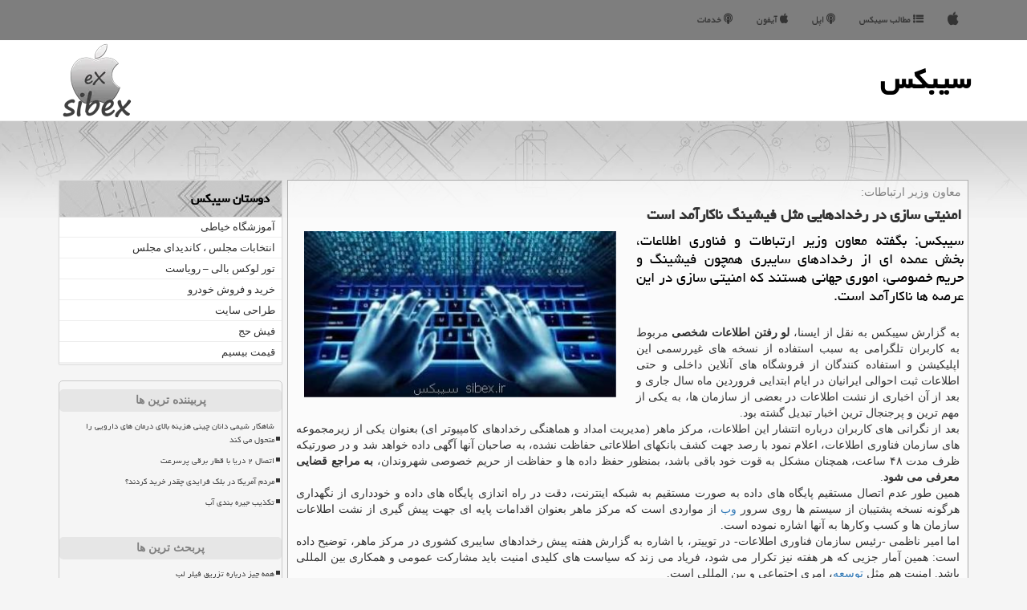

--- FILE ---
content_type: text/html; charset=utf-8
request_url: https://www.sibex.ir/news105660/%D8%A7%D9%85%D9%86%DB%8C%D8%AA%DB%8C-%D8%B3%D8%A7%D8%B2%DB%8C-%D8%AF%D8%B1-%D8%B1%D8%AE%D8%AF%D8%A7%D8%AF%D9%87%D8%A7%DB%8C%DB%8C-%D9%85%D8%AB%D9%84-%D9%81%DB%8C%D8%B4%DB%8C%D9%86%DA%AF-%D9%86%D8%A7%D9%83%D8%A7%D8%B1%D8%A2%D9%85%D8%AF-%D8%A7%D8%B3%D8%AA
body_size: 15947
content:

<!DOCTYPE html>
<html dir="rtl" lang="fa">
<head><meta http-equiv="X-UA-Compatible" content="IE=edge" /><meta charset="utf-8" /><meta name="viewport" content="width=device-width, initial-scale=1" /><title>
	امنیتی سازی در رخدادهایی مثل فیشینگ ناكارآمد است | سیبكس
</title><meta property="og:type" content="website" /><meta property="og:site_name" content="سیبکس" /><meta property="og:locale" content="fa_IR" /><link rel="preload" as="image" href="/images/News/9903/sibex_irB-105660.jpg" fetchpriority="high">
<link rel="preload" crossorigin="anonymous" href="/fonts/yekan.woff" as="font" type="font/woff" /><link href="/css/mainstylerSIBEX.css" rel="stylesheet" />
<link rel="shortcut icon" href="/favicon.ico" type="image/x-icon" /><meta name="twitter:card" content="سیبکس" /><meta name="twitter:site" content="summary_large_image" /><meta name="theme-color" content="#888888" /><meta name="robots" content="index, follow, max-snippet:-1, max-image-preview:large, max-video-preview:-1" /><meta property="og:image" content="https://www.sibex.ir/images/News/9903/sibex_irB-105660.jpg" /><meta property="og:title" content="امنیتی سازی در رخدادهایی مثل فیشینگ ناكارآمد است" /><meta property="og:description" content="سیبكس: بگفته معاون وزیر ارتباطات و فناوری اطلاعات، بخش عمده ای از رخدادهای سایبری همچون فیشینگ و حریم خصوصی، اموری جه... : #سیبکس , #سیبكس , #آنلاین, #اپل, #اپلیكیشن, #ارتباطات" /><meta property="og:type" content="website" /><link rel="canonical" href="https://www.sibex.ir/news105660/امنیتی-سازی-در-رخدادهایی-مثل-فیشینگ-ناكارآمد-است" /><meta name="twitter:title" content="امنیتی سازی در رخدادهایی مثل فیشینگ ناكارآمد است" /><meta name="twitter:description" content="سیبكس: بگفته معاون وزیر ارتباطات و فناوری اطلاعات، بخش عمده ای از رخدادهای سایبری همچون فیشینگ و حریم خصوصی، اموری جه... : #سیبكس , #آنلاین, #اپل, #اپلیكیشن, #ارتباطات" /><meta name="twitter:image" content="https://www.sibex.ir/images/News/9903/sibex_irB-105660.jpg" /><meta name="twitter:url" content="https://www.sibex.ir/news105660/امنیتی-سازی-در-رخدادهایی-مثل-فیشینگ-ناكارآمد-است" /><meta property="og:url" content="https://www.sibex.ir/news105660/امنیتی-سازی-در-رخدادهایی-مثل-فیشینگ-ناكارآمد-است" /><meta name="description" content="سیبكس: بگفته معاون وزیر ارتباطات و فناوری اطلاعات، بخش عمده ای از رخدادهای سایبری همچون فیشینگ و حریم خصوصی، اموری جهانی هستند كه امنیتی سازی در این عرصه ها ناكارآمد است. | سیبكس | sibex.ir" /><meta name="keywords" content="امنیتی سازی در رخدادهایی مثل فیشینگ ناكارآمد است, امنیتی, سازی, رخدادهایی, مثل, فیشینگ, ناكارآمد, است, آنلاین, اپل, اپلیكیشن, ارتباطات, سیبكس, sibex.ir" /></head>
<body>
    <form method="post" action="./امنیتی-سازی-در-رخدادهایی-مثل-فیشینگ-ناكارآمد-است" id="form1">
<div class="aspNetHidden">
<input type="hidden" name="__EVENTTARGET" id="__EVENTTARGET" value="" />
<input type="hidden" name="__EVENTARGUMENT" id="__EVENTARGUMENT" value="" />

</div>

<script type="text/javascript">
//<![CDATA[
var theForm = document.forms['form1'];
if (!theForm) {
    theForm = document.form1;
}
function __doPostBack(eventTarget, eventArgument) {
    if (!theForm.onsubmit || (theForm.onsubmit() != false)) {
        theForm.__EVENTTARGET.value = eventTarget;
        theForm.__EVENTARGUMENT.value = eventArgument;
        theForm.submit();
    }
}
//]]>
</script>


<script src="/WebResource.axd?d=pynGkmcFUV13He1Qd6_TZHAP0ftdcDk0XKnK8MN7WG_nvPv6DIU6mEr4jJXhKvIpsGPm9B3pvo4XE6FAu8ZDAA2&amp;t=638901662248157332" type="text/javascript"></script>


<script src="/ScriptResource.axd?d=D9drwtSJ4hBA6O8UhT6CQhjQSBWBC2tEQ8-CdplAlQyTpWC0A6x48dPB0XQDdptE_XDy0bmzOGDHELQAyxDXe0zlgmp1PEmyKPqsMClFSHZ9lbyopeBoPaRdA5iNxc0Hic7aTL5qzoj1IKTgGJkRHGtVloLipPNC0TLFILjXoxc1&amp;t=5c0e0825" type="text/javascript"></script>
<script type="text/javascript">
//<![CDATA[
if (typeof(Sys) === 'undefined') throw new Error('ASP.NET Ajax client-side framework failed to load.');
//]]>
</script>

<script src="/ScriptResource.axd?d=JnUc-DEDOM5KzzVKtsL1tWk0rxmY8dkWDMmbNcnlI2mE67W-3AYLj_SvIUcKotyy5ge2ytdZPpREzEyG6zESiyHJ2OqKqdNMczGGiaT0exfwdhORcRbXNHuvq7PB4FslYVhhC-sUqJOAkMnWWuKjrdnGDaVNYy9RmZqJbEU132Eej6xMtbSjrYccdc_kzdKa0&amp;t=5c0e0825" type="text/javascript"></script>
<nav class="navbar navbar-inverse">
      <button type="button" class="navbar-toggle collapsed" data-toggle="collapse" data-target="#mobmenuc" aria-expanded="false">
        <span class="sr-only">منو</span>
        <i class="fa fa-bars"></i>
      </button>
    <div id="mobmenuc" class="collapse navbar-collapse container">
      <ul id="aMainpageMenu" class="nav navbar-nav"><li><a title="سیبکس" href="/" ><i class="fa fa-apple fa-lg"></i></a></li><li><a title="مطالب سیبکس" href="/new"><i class="fa fa-list-ul"></i> مطالب سیبكس</a></li><li><a title="اپل" href="https://www.sibex.ir/tag/اپل"><i class="fa fa-podcast"></i> اپل</a></li><li><a title="آیفون" href="https://www.sibex.ir/tag/آیفون"><i class="fa fa-apple"></i> آیفون</a></li><li><a title="خدمات سیبکس" href="https://www.sibex.ir/tag/خدمات"><i class="fa fa-podcast"></i> خدمات</a></li></ul>


    </div>
</nav>
    <div class="page-header">
        <div class="container">
            <div class="row">
                <div class="col-xs-12">
        <b id="WebsiteTitle"><a href='/'>سیبكس</a></b>
        <img src="/images/logo-100.webp" id="WebsiteLogo" class="img-responsive pull-left" alt="سیبكس" title="سیبكس" />
                </div>
            </div>
        </div>
    </div>

    <img src="/images/sibex-Back2.webp" class="img-responsive imgTop" alt="Sibex سیبکس" title="Sibex سیبکس">

        <div class="container">
            






    <div class="col-lg-9 col-md-8 col-sm-7 p3">
        <article class="divnewscontr" itemscope="" itemtype="https://schema.org/NewsArticle">
        <span id="ContentPlaceHolder1_lblPreTitle" itemprop="alternativeHeadline"><span style='color:gray; padding-right:3px;'>معاون وزیر ارتباطات:</span></span>
        <h1 id="ContentPlaceHolder1_newsheadline" class="newsheadline" itemprop="name">امنیتی سازی در رخدادهایی مثل فیشینگ ناكارآمد است</h1>
        <h2><img src="/images/News/9903/sibex_irB-105660.jpg" id="ContentPlaceHolder1_imgNews" itemprop="image" alt="امنیتی سازی در رخدادهایی مثل فیشینگ ناكارآمد است" title="امنیتی سازی در رخدادهایی مثل فیشینگ ناكارآمد است" class="img-responsive col-sm-6 col-xs-12 pull-left" />
            <span id="ContentPlaceHolder1_descriptionNews" itemprop="description">سیبكس: بگفته معاون وزیر ارتباطات و فناوری اطلاعات، بخش عمده ای از رخدادهای سایبری همچون فیشینگ و حریم خصوصی، اموری جهانی هستند كه امنیتی سازی در این عرصه ها ناكارآمد است.</span>
        </h2>
        <br>
        <span id="ContentPlaceHolder1_articleBody" itemprop="articleBody" class="divfulldesc">به گزارش سیبکس به نقل از ایسنا، <b>لو رفتن اطلاعات شخصی</b> مربوط به کاربران تلگرامی به سبب استفاده از نسخه های غیررسمی این اپلیکیشن و استفاده کنندگان از فروشگاه های آنلاین داخلی و حتی اطلاعات ثبت احوالی ایرانیان در ایام ابتدایی فروردین ماه سال جاری و بعد از آن اخباری از نشت اطلاعات در بعضی از سازمان ها، به یکی از مهم ترین و پرجنجال ترین اخبار تبدیل گشته بود.<br/> بعد از نگرانی های کاربران درباره انتشار این اطلاعات، مرکز ماهر (مدیریت امداد و هماهنگی رخدادهای کامپیوتر ای) بعنوان یکی از زیرمجموعه های سازمان فناوری اطلاعات، اعلام نمود با رصد جهت کشف بانکهای اطلاعاتی حفاظت نشده، به صاحبان آنها آگهی داده خواهد شد و در صورتیکه ظرف مدت ۴۸ ساعت، همچنان مشکل به قوت خود باقی باشد، بمنظور حفظ داده ها و حفاظت از حریم خصوصی شهروندان، <b>به مراجع قضایی معرفی می شود</b>.<br/> همین طور عدم اتصال مستقیم پایگاه های داده به صورت مستقیم به شبکه اینترنت، دقت در راه اندازی پایگاه های داده و خودداری از نگهداری هرگونه نسخه پشتیبان از سیستم ها روی سرور <a href='http://www.sibex.ir/tag/وب'>وب</a> از مواردی است که مرکز ماهر بعنوان اقدامات پایه ای جهت پیش گیری از نشت اطلاعات سازمان ها و کسب وکارها به آنها اشاره نموده است.<br/> اما امیر ناظمی -رئیس سازمان فناوری اطلاعات- در توییتر، با اشاره به گزارش هفته پیش رخدادهای سایبری کشوری در مرکز ماهر، توضیح داده است: همین آمار جزیی که هر هفته نیز تکرار می شود، فریاد می زند که سیاست های کلیدی امنیت باید مشارکت عمومی و همکاری بین المللی باشد. امنیت هم مثل <a href='http://www.sibex.ir/tag/توسعه'>توسعه</a>، امری اجتماعی و بین المللی است.<br/> او مشارکت عمومی را مجموع گزارش مردمی، گزارش بخش خصوصی و گزارش دانشگاه ها (آپا) دانست و در ادامه بیان کرد: بخش اندکی از رخدادهای سایبری از جنس دفاعی-امنیتی است و بخش عمده ای (فیشینگ، حریم خصوصی، سوءاستفاده از کودکان) اموری جهانی هستند؛ امنیتی سازی در این عرصه ها ناکارآمد است.<br/> <br/><br/><br/><br /><b> منبع: <a  rel="author" href="http://www.sibex.ir">سیبكس</a></b><br /><br /></span>
        
                    <meta itemprop="url" content="https://www.sibex.ir/news105660/امنیتی-سازی-در-رخدادهایی-مثل-فیشینگ-ناكارآمد-است">
                    <meta itemprop="image" content="https://www.sibex.ir/images/News/9903/sibex_irB-105660.jpg">
                    <meta itemprop="author" content="سیبكس">
                    <div id="divnewsdetails">
                            <div class="col-sm-6 p5">
                                <i class="fa fa-calendar-plus-o" title="تاریخ انتشار"></i><span id="pubDate">1399/03/06</span>
                                <div class="divmid pltab">
                                    <i class="fa fa-clock-o" title="زمان انتشار"></i><span id="pubTime">14:18:09</span>
                                </div>
                            </div>
                            <div class="col-sm-3 col-xs-6 p5">
                                <i class="fa fa-star-o" title="امتیاز"></i><span id="ratingValue">5.0</span> / <span>5</span>
                            </div>
                            <div class="col-sm-3 col-xs-6 p5">
                                <i class="fa fa-eye" title="بازدید"></i><span id="ratingCount">2658</span>
                            </div>
                        <div class="clearfix"></div>
<script type="application/ld+json">
{"@context": "https://schema.org/","@type": "CreativeWorkSeries",
"name": "امنیتی سازی در رخدادهایی مثل فیشینگ ناكارآمد است",
"aggregateRating": {
"@type": "AggregateRating",
"ratingValue": "5.0",
"bestRating": "5","worstRating": "0","ratingCount": "2658"}}</script>
                    </div>
            
            
            <span id="ContentPlaceHolder1_metaPublishdate"><meta itemprop="datePublished" content="2020-5-26"></span>
      <div id="divtags">
        <span id="ContentPlaceHolder1_lblTags"><span class='glyphicon glyphicon-tags'></span> تگهای خبر: <a href='/tag/آنلاین' target='_blank'>آنلاین</a> ,  <a href='/tag/اپل' target='_blank'>اپل</a> ,  <a href='/tag/اپلیكیشن' target='_blank'>اپلیكیشن</a> ,  <a href='/tag/ارتباطات' target='_blank'>ارتباطات</a></span>
            <script type="text/javascript">
//<![CDATA[
Sys.WebForms.PageRequestManager._initialize('ctl00$ContentPlaceHolder1$ScriptManager1', 'form1', ['tctl00$ContentPlaceHolder1$UpdatePanel2','ContentPlaceHolder1_UpdatePanel2','tctl00$ContentPlaceHolder1$UpdatePanel1','ContentPlaceHolder1_UpdatePanel1'], [], [], 90, 'ctl00');
//]]>
</script>

        </div>
            <div id="ContentPlaceHolder1_UpdateProgress2" style="display:none;">
	
                    <div class="divajax" title="چند لحظه صبر کنید"><i class="fa fa-spinner fa-lg fa-refresh"></i></div>
                
</div>
        <div id="ContentPlaceHolder1_UpdatePanel2">
	
                <div class="clearfix"></div>
                <div id="divdoyoulikeit">
                    <div class="col-sm-6 p5">
                    <div class="divmid"><i class="fa fa-check-square-o"></i> این مطلب سیبکس را پسندیدید؟</div>
                    <div class="divmid pltabs">
                        <a id="ContentPlaceHolder1_IBLike" title="بله، خوب بود" class="btn btn-sm btn-default" href="javascript:__doPostBack(&#39;ctl00$ContentPlaceHolder1$IBLike&#39;,&#39;&#39;)"><i class="fa fa-thumbs-o-up"></i></a></div>
                    <div class="divmid pltab">
                        <span id="ContentPlaceHolder1_lblScorePlus" title="یک نفر این مطلب را پسندیده است" class="fontsmaller cgray">(1)</span>
                    </div>
                    <div class="divmid">
                        <a id="ContentPlaceHolder1_IBDisLike" title="خیر، خوب نبود" class="btn btn-sm btn-default" href="javascript:__doPostBack(&#39;ctl00$ContentPlaceHolder1$IBDisLike&#39;,&#39;&#39;)"><i class="fa fa-thumbs-o-down"></i></a></div>
                     <div class="divmid">
                        <span id="ContentPlaceHolder1_lblScoreMinus" title="هنوز شخصی به این مطلب رای منفی نداده است" class="fontsmaller cgray">(0)</span>
                    </div>
                    </div>
                    <div class="col-sm-6 p5 mshare text-left">
                        <a href="tg://msg?text=امنیتی سازی در رخدادهایی مثل فیشینگ ناكارآمد است  https://www.sibex.ir/news105660/%D8%A7%D9%85%D9%86%DB%8C%D8%AA%DB%8C-%D8%B3%D8%A7%D8%B2%DB%8C-%D8%AF%D8%B1-%D8%B1%D8%AE%D8%AF%D8%A7%D8%AF%D9%87%D8%A7%DB%8C%DB%8C-%D9%85%D8%AB%D9%84-%D9%81%DB%8C%D8%B4%DB%8C%D9%86%DA%AF-%D9%86%D8%A7%D9%83%D8%A7%D8%B1%D8%A2%D9%85%D8%AF-%D8%A7%D8%B3%D8%AA" id="ContentPlaceHolder1_aae" class="maae" target="_blank" rel="nofollow" title="اشتراک این مطلب در تلگرام"><span class="fa-stack"><i class="fa fa-circle fa-stack-2x clgray"></i><i class="fa fa-paper-plane-o fa-stack-1x cwhite"></i></span></a>
                        <a href="https://www.facebook.com/sharer.php?u=https://www.sibex.ir/news105660/%D8%A7%D9%85%D9%86%DB%8C%D8%AA%DB%8C-%D8%B3%D8%A7%D8%B2%DB%8C-%D8%AF%D8%B1-%D8%B1%D8%AE%D8%AF%D8%A7%D8%AF%D9%87%D8%A7%DB%8C%DB%8C-%D9%85%D8%AB%D9%84-%D9%81%DB%8C%D8%B4%DB%8C%D9%86%DA%AF-%D9%86%D8%A7%D9%83%D8%A7%D8%B1%D8%A2%D9%85%D8%AF-%D8%A7%D8%B3%D8%AA" id="ContentPlaceHolder1_aaf" class="maaf" target="_blank" rel="nofollow" title="اشتراک این مطلب در فیسبوک"><span class="fa-stack"><i class="fa fa-circle fa-stack-2x clgray"></i><i class="fa fa-facebook-f fa-stack-1x cwhite"></i></span></a>
                        <a href="https://twitter.com/share?url=https://www.sibex.ir/news105660/%D8%A7%D9%85%D9%86%DB%8C%D8%AA%DB%8C-%D8%B3%D8%A7%D8%B2%DB%8C-%D8%AF%D8%B1-%D8%B1%D8%AE%D8%AF%D8%A7%D8%AF%D9%87%D8%A7%DB%8C%DB%8C-%D9%85%D8%AB%D9%84-%D9%81%DB%8C%D8%B4%DB%8C%D9%86%DA%AF-%D9%86%D8%A7%D9%83%D8%A7%D8%B1%D8%A2%D9%85%D8%AF-%D8%A7%D8%B3%D8%AA&text=امنیتی سازی در رخدادهایی مثل فیشینگ ناكارآمد است" id="ContentPlaceHolder1_aat" class="maat" target="_blank" rel="nofollow" title="اشتراک این مطلب در توئیتر"><span class="fa-stack"><i class="fa fa-circle fa-stack-2x clgray"></i><i class="fa fa-stack-1x cwhite">X</i></span></a>
                        <a href="https://pinterest.com/pin/create/link/?url=https://www.sibex.ir/news105660/%D8%A7%D9%85%D9%86%DB%8C%D8%AA%DB%8C-%D8%B3%D8%A7%D8%B2%DB%8C-%D8%AF%D8%B1-%D8%B1%D8%AE%D8%AF%D8%A7%D8%AF%D9%87%D8%A7%DB%8C%DB%8C-%D9%85%D8%AB%D9%84-%D9%81%DB%8C%D8%B4%DB%8C%D9%86%DA%AF-%D9%86%D8%A7%D9%83%D8%A7%D8%B1%D8%A2%D9%85%D8%AF-%D8%A7%D8%B3%D8%AA" id="ContentPlaceHolder1_aag" class="maag" target="_blank" rel="nofollow" title="اشتراک این مطلب در پین ترست"><span class="fa-stack"><i class="fa fa-circle fa-stack-2x clgray"></i><i class="fa fa-pinterest-p fa-stack-1x cwhite"></i></span></a>
                        <a href="/rss/" id="ContentPlaceHolder1_aar" class="maar" target="_blank" title="اشتراک مطالب به وسیله فید rss"><span class="fa-stack"><i class="fa fa-circle fa-stack-2x clgray"></i><i class="fa fa-rss fa-stack-1x cwhite"></i></span></a>
                    </div>
               </div>
                <div class="clearfix"></div>
                
                
                    
            
</div>
       <div class="newsothertitles">
            <span class="glyphicon glyphicon-time"></span> تازه ترین مطالب مرتبط
        </div>
        <div class="hasA">
            
            <ul class="ulrelated">
                    <li><a href='/news154669/roshd-120-darsadi-bodje-fazayi-dar-sal-1405-faslh-miyan-adad-va-mamoriat-haye-keshvar' title='1404/10/12  04:33:25' class="aothertitles">رشد 120 درصدی بودجه فضایی در سال 1405 فاصله میان عدد و مأموریت های کشور</a></li>
                
                    <li><a href='/news154469/sevomin-marhale-doreh-tarbiat-modiran-marakez-roshd' title='1404/09/30  16:16:44' class="aothertitles">سومین مرحله دوره تربیت مدیران مراکز رشد</a></li>
                
                    <li><a href='/news154335/marhale-jadid-kopn-elecetronic-uard-faz-jadid-shod' title='1404/09/22  09:50:46' class="aothertitles">مرحله جدید کوپن الکترونیک وارد فاز جدید شد</a></li>
                
                    <li><a href='/news154310/tazeh-tarin-gheymat-kalahai-asasi' title='1404/09/20  12:38:46' class="aothertitles">تازه ترین قیمت کالاهای اساسی</a></li>
                </ul>
        </div>
       <div class="newsothertitles">
            <i class="fa fa-comments-o"></i> نظرات بینندگان سیبکس در این مورد
        </div>
            <div class="text-right p5">
                
                
            </div>
        <div id="divycommenttitle">
            نظر شما در مورد این مطلب
        </div>
        <div class="clearfix"></div>
        <div id="divycomment">
            <div id="ContentPlaceHolder1_UpdatePanel1">
	
                <div class="col-sm-1 col-xs-3 p85">نام:</div>
                <div class="col-sm-11 col-xs-9 p5">
                    <input name="ctl00$ContentPlaceHolder1$txtName" type="text" id="ContentPlaceHolder1_txtName" class="form-control input-sm" placeholder="اسم شما" /></div>
                <div class="clearfix"></div>
                <div class="col-sm-1 col-xs-3 p85">ایمیل:</div><div class="col-sm-11 col-xs-9 p5">
                    <input name="ctl00$ContentPlaceHolder1$txtEmail" type="text" id="ContentPlaceHolder1_txtEmail" class="form-control input-sm" placeholder="ایمیل" /></div>
                <div class="clearfix"></div>
                <div class="col-sm-1 col-xs-3 p85">نظر:</div><div class="col-sm-11 col-xs-9 p5">
                    <textarea name="ctl00$ContentPlaceHolder1$txtMatn" rows="4" cols="20" id="ContentPlaceHolder1_txtMatn" class="form-control input-sm" placeholder="نظر">
</textarea></div>
                <div class="clearfix"></div>
                <div class="col-sm-1 col-xs-3 p85" title="سوال امنیتی برای تشخیص اینکه شما ربات نیستید">سوال:</div><div class="col-sm-3 col-xs-4 p5" title="سوال امنیتی برای تشخیص اینکه شما ربات نیستید">
                    <input name="ctl00$ContentPlaceHolder1$txtCaptcha" type="text" maxlength="2" id="ContentPlaceHolder1_txtCaptcha" class="form-control input-sm" placeholder="جواب" /></div>
                    <div class="col-sm-8 col-xs-5 text-right text-info p85" title="سوال امنیتی برای تشخیص اینکه شما ربات نیستید"><span id="ContentPlaceHolder1_lblCaptcha"> = ۲ بعلاوه ۲</span></div>
                <div class="clearfix"></div>
                <div class="col-xs-12 p5">
                    <div class="divmid"><input type="submit" name="ctl00$ContentPlaceHolder1$btnSendComment" value="ارسال نظر" id="ContentPlaceHolder1_btnSendComment" class="btn btn-default btn-sm" /></div>
                    <div class="divmid"><span id="ContentPlaceHolder1_lblMSGComment"></span></div>
                    
                    
                    
                </div>
                
</div>
            <div id="ContentPlaceHolder1_UpdateProgress1" style="display:none;">
	
                    <div class="p5"><i class="fa fa-spinner fa-refresh fa-lg"></i></div>
                
</div>
        </div>
            <div class="clearfix"></div>
        </article>
    </div>

    <div class="col-lg-3 col-md-4 col-sm-5 p3">
            <div id="ContentPlaceHolder1_Sibexer" class="panel panel-default linkSIBEX">
                <div class="panel-heading">
                    دوستان سیبکس
                </div>
                <div class="panel-body">
                    
                    

                            <a title='آموزش خیاطی ترمه سرا' href='https://www.termehsara.com/' target="_blank" rel="noopener">آموزشگاه خیاطی</a>
                            <a title='انتخابات مجلس ، کاندیدای مجلس' href='https://www.majlesiran.com' target="_blank" rel="noopener">انتخابات مجلس ، کاندیدای مجلس</a>
                            <a title='تور لوکس بالی – رویاست' href='https://royast.net/tours/تور-بالی/' target="_blank" rel="noopener">تور لوکس بالی – رویاست</a>
                            <a title='خرید و فروش خودرو شاپ کار' href='https://www.shopcar.ir/' target="_blank" rel="noopener">خرید و فروش خودرو</a>
                            <a title='طراحی سایت' href='https://www.bibadil.org' target="_blank" rel="noopener">طراحی سایت</a>
                            <a title='فیش حج' href='https://www.xn--rgbbu5cx6b.com' target="_blank" rel="noopener">فیش حج</a>
                            <a title='قیمت بیسیم' href='https://wakitaki123.com/category/محصولات/' target="_blank" rel="noopener">قیمت بیسیم</a>
                </div>
            </div>
    <div class="nav-leftBS">
                            <div>
                            
                            
                            
                            </div>
                            <div>
                            <div class="lefttitles" id="dtMostVisited"><b><span id="pMostVisited"><i class="fa fa-plus-square-o"></i></span>پربیننده ترین ها</b></div>
                            
                                <ul id="uMostVisited">
                                    
                                            <li><a href='/news153829/شاهکار-شیمی-دانان-چینی-هزینه-بالای-درمان-های-دارویی-را-متحول-می-کند' title='1404/08/20  10:47:23'>شاهکار شیمی دانان چینی هزینه بالای درمان های دارویی را متحول می کند</a></li>
                                        
                                            <li><a href='/news153836/اتصال-۲-دریا-با-قطار-برقی-پرسرعت' title='1404/08/21  09:33:36'>اتصال ۲ دریا با قطار برقی پرسرعت</a></li>
                                        
                                            <li><a href='/news154125/مردم-آمریکا-در-بلک-فرایدی-چقدر-خرید-کردند' title='1404/09/09  08:29:26'>مردم آمریکا در بلک فرایدی چقدر خرید کردند؟</a></li>
                                        
                                            <li><a href='/news153808/تکذیب-جیره-بندی-آب' title='1404/08/19  09:21:49'>تکذیب جیره بندی آب</a></li>
                                        
                                </ul>
                                <br>
                            </div>
                            <div>
                            <div class="lefttitles" id="dtMostDiscussion"><b><span id="pMostDiscussion"><i class="fa fa-plus-square-o"></i></span>پربحث ترین ها</b></div>
                            
                                <ul id="uMostDiscussion">
                                    
                                            <li><a href='/news154695/hame-chiz-darbare-tazrigh-filler-lab' title='1404/11/02  17:39:13'>همه چیز درباره تزریق فیلر لب</a></li>
                                        
                                            <li><a href='/news154684/rah-andazi-bozorg-tarin-nirvgah-khorshidi-driayi-jahan-dar-chin' title='1404/10/12  14:45:40'>راه اندازی بزرگ ترین نیروگاه خورشیدی دریایی جهان در چین</a></li>
                                        
                                            <li><a href='/news154669/roshd-120-darsadi-bodje-fazayi-dar-sal-1405-faslh-miyan-adad-va-mamoriat-haye-keshvar' title='1404/10/12  04:33:25'>رشد 120 درصدی بودجه فضایی در سال 1405 فاصله میان عدد و مأموریت های کشور</a></li>
                                        
                                            <li><a href='/news154651/farar-maliati-mshavran-amlak-ba-dour-zdan-system-khodnvis' title='1404/10/10  13:30:31'>فرار مالیاتی مشاوران املاک با دور زدن سامانه خودنویس</a></li>
                                        
                                </ul>
                                <br>
                            </div>
                            <div>
                            <div class="lefttitles" id="dtMostNews"><b><span id="pMostNews"><i class="fa fa-plus-square-o"></i></span>جدیدترین ها</b></div>
                            
                                <ul id="uMostNews">
                                    
                                            <li><a href='/news154695/hame-chiz-darbare-tazrigh-filler-lab' title='1404/11/02  17:39:13'>همه چیز درباره تزریق فیلر لب</a></li>
                                        
                                            <li><a href='/news154684/rah-andazi-bozorg-tarin-nirvgah-khorshidi-driayi-jahan-dar-chin' title='1404/10/12  14:45:40'>راه اندازی بزرگ ترین نیروگاه خورشیدی دریایی جهان در چین</a></li>
                                        
                                            <li><a href='/news154669/roshd-120-darsadi-bodje-fazayi-dar-sal-1405-faslh-miyan-adad-va-mamoriat-haye-keshvar' title='1404/10/12  04:33:25'>رشد 120 درصدی بودجه فضایی در سال 1405 فاصله میان عدد و مأموریت های کشور</a></li>
                                        
                                            <li><a href='/news154651/farar-maliati-mshavran-amlak-ba-dour-zdan-system-khodnvis' title='1404/10/10  13:30:31'>فرار مالیاتی مشاوران املاک با دور زدن سامانه خودنویس</a></li>
                                        
                                            <li><a href='/news154636/boshhr-nghath-ataf-noavari-haye-driayi-keshvar-ast' title='1404/10/09  19:26:47'>بوشهر نقطه عطف نوآوری های دریایی کشور است</a></li>
                                        
                                            <li><a href='/news154622/hadih-i-faratar-az-yek-entekhab-mamol-baraye-rooz-padr' title='1404/10/08  20:13:43'>هدیه ای فراتر از یک انتخاب معمول برای روز پدر</a></li>
                                        
                                            <li><a href='/news154608/mrori-bar-zhour-lizrhai-nzami-dar-sal-2025' title='1404/10/08  08:58:47'>مروری بر ظهور لیزرهای نظامی در سال ۲۰۲۵</a></li>
                                        
                                            <li><a href='/news154591/barajasath-tarin-taghlidhai-donyaye-elm-va-fanavari-az-tabiat-dar-sal-2025' title='1404/10/07  09:58:25'>برجسته ترین تقلیدهای دنیای علم و فناوری از طبیعت در سال ۲۰۲۵</a></li>
                                        
                                            <li><a href='/news154583/al-ji-az-robot-ensan-nmai-jadidash-rounamayi-mi-nmayd' title='1404/10/06  09:51:15'>ال جی از روبات انسان نمای جدیدش رونمایی می نماید</a></li>
                                        
                                            <li><a href='/news154567/zaman-hraj-jadid-shmsh-tala' title='1404/10/05  15:46:49'>زمان حراج جدید شمش طلا</a></li>
                                        
                                </ul>
                                <br>
                            </div>
    </div>
        <img class="img-responsive img-thumbnail" src="/images/sibex-SIDE3.webp" alt="سیبکس - SibeX" title="سیبکس - SibeX">
            <br><br>
            <div class="panel panel-default tagSIBEX">
                <div class="panel-heading">
                    گروههای سیبکس
                </div>
                <div class="panel-body">
                    

                            <a class='fontmedium' href='/tag/ارتباطات' target="_blank">ارتباطات </a>
                            <a class='fontmedium' href='/tag/اینترنت' target="_blank">اینترنت </a>
                            <a class='fontmedium' href='/tag/توسعه' target="_blank">توسعه </a>
                            <a class='fontmedium' href='/tag/آمریكا' target="_blank">آمریكا </a>
                            <a class='fontmedium' href='/tag/خدمات' target="_blank">خدمات </a>
                            <a class='fontmedium' href='/tag/بازار' target="_blank">بازار </a>
                            <a class='fontmedium' href='/tag/رپورتاژ' target="_blank">رپورتاژ </a>
                            <a class='fontmedium' href='/tag/اپل' target="_blank">اپل </a>
                </div>
            </div>
    </div>
    <div class="clearfix"></div>
    <div id="difooter">
        
        <div class="col-sm-4">
        </div>
        <div class="col-sm-4 p5">
            <a href="/new/"><i class="fa fa-newspaper-o"></i> صفحه اخبار</a>
        </div>
        <div class="col-sm-4 p5 text-left">
            <a href="/"><i class="fa fa-reply"></i> بازگشت به صفحه اصلی</a>
        </div>
        <div class="clearfix"></div>
        </div>






            <div id="divtoppage"><a href="#top" title="بالای صفحه"><i class="fa fa-arrow-up fa-2x"></i></a></div>
        </div>
        <div id="divfoot">
            <div class="container">
                <div class="row">
                    <div id="divfootr" class="col-lg-7 col-md-6">
                        <div id="divWebFooterDesc" class="bgo p3"><h3><i class='fa fa-apple fa-lg'></i> سیبكس</h3><p>فناوری و محصولات اپل</p></div>
                        <div id="divCopyRights" class="p3 bgo"><i class='fa fa-copyright'></i> sibex.ir - حقوق مادی و معنوی سایت سیبكس محفوظ است : 1396-1404<br>سیبکس، دنیای اپل در دستان شما - سیبکس، انتخاب هوشمندانه ترین ها</div>
                    </div>
                    <div id="divfootl" class="col-lg-5 col-md-6 p3">
                        <div id="divfooterpages" class="col-xs-12 p3 bgo"><h3><i class='fa fa-apple fa-lg'></i> صفحات سیبكس</h3></div>
                        <div id="aMainpageFooter" class="divfootl2 col-xs-12"><a href="/new">آرشیو سیبكس</a><a title="تماس با سیبكس" href="/">درباره ما</a><a title="تماس با ما" href="https://www.linkbegir.com/">تبلیغات در سیبكس</a></div>
                    </div>
                </div>

            </div>
        </div>
        <script src="/js/SibexJQ.js" defer></script>
        






    
<div class="aspNetHidden">

	<input type="hidden" name="__VIEWSTATEGENERATOR" id="__VIEWSTATEGENERATOR" value="B953A919" />
	<input type="hidden" name="__VIEWSTATEENCRYPTED" id="__VIEWSTATEENCRYPTED" value="" />
	<input type="hidden" name="__EVENTVALIDATION" id="__EVENTVALIDATION" value="csDpsFlvdhcj9CSa/+Gj0OvWdFPSAd7bbQQu/kaPYqU8yjL4Aq/2zmiVayTgV7WzSpo4WlJ3oZR9mJOPDbmNdpyTBtNHbPPGtNi3t9iFaDX2gGccQzRxzT8k9D+sKRWmILaRr3lzLpJMMegm5jJ/A1arhUMQYin9DZcvtGqvEyTaXu2OajaERhmTxPI9zuP9MnnYYpc87Gw65DE53kFq+291uvYWPca5yGy0OPX90Mh/Y/R6+5Utk57SyteT+7Sc" />
</div>

<script type="text/javascript">
//<![CDATA[
Sys.Application.add_init(function() {
    $create(Sys.UI._UpdateProgress, {"associatedUpdatePanelId":"ContentPlaceHolder1_UpdatePanel2","displayAfter":10,"dynamicLayout":true}, null, null, $get("ContentPlaceHolder1_UpdateProgress2"));
});
Sys.Application.add_init(function() {
    $create(Sys.UI._UpdateProgress, {"associatedUpdatePanelId":"ContentPlaceHolder1_UpdatePanel1","displayAfter":500,"dynamicLayout":true}, null, null, $get("ContentPlaceHolder1_UpdateProgress1"));
});
//]]>
</script>
<input type="hidden" name="__VIEWSTATE" id="__VIEWSTATE" value="QwEChBsgJ2LG2r3DDprz6ypEkXUZekh3xaZr/lMW8gXrVobRKhve1nLDe6yPVvy6KX/6zmxo3APxXgLtlWuabd+vLucw+kBun7z7olQLifxZMLaXemEeLzmPkvwy7eC2k4HN1iaBWAdZoZNUMWaAFAlR8BhLuisqkSZjc1m0jOp2K+x5+1uhPBF1GIa+eZ0mqEg8v7GsbiTL11BZjrsDmQnGUv9TX5qMuUAuZYJYviHEOlX9QVYH8XbH/lIR63+DB4ceQqice2JJBYCnd71/7nVbp0NU308F8D2PxcfTVMsMgXfElA1tPQ/zCcaDChHvFhueMC5820mX1MKR9gCQbaLJwXcLzCUa5DlFSy3KtaR79iRvjl7RfAsmci3NBtTvmjm0zrEWIw1ynT22RgbceNIF1zKEuIcY5M4y3MPKpb/9gKrUQuWlbWyP8kUpaUgLnKXn08jVFULRUnKdH2ofCul+qjPDwZ2E1yyoprLLfzOdGMyDWZbYvo4jqOlsd3lOc/ySWL0w2i4JhWEXgRTCAfabVYVOUSoweKeNovy/Rjz62BN+X6Fu33dl923ZQxX5QvO9NQkibv/csCG6wo4y8zaES4E8tdifgZK8IpI0ZM8yz/qnlztBEiUq+OuRMlRbKaA+1XCtRutsbT58QptQxb81S2Vubvlbmq3O6GptMuSs+kwL0nWZT/jG3LQYBnKXXd1apVoaqjH12E5AINtru3yxVc0zyT5IAOvXm8Jymf9LismS2+/pELCi5v16RCH/7Evjjjmr3BcdCFSsr2jF7VVuOKHgINKHK5m5HpU3AP2rC9JA/APKwqijuJz/pcD42FUBMbE4yntfLkTXZqRvRnZNL3oQvDv/orcanR9nLysLombZ+NN0cK4SEc18siIbIT7sj8y9GKD3w5jN1A21lKISzcum5u0Pi7pgdJq/HEbP8IhmqeEej7Bshnm7+y4CUXe6n6v5dSFGMrKL8/NDFL/7AZOr2sSJPdBMukV+TbWR0sz8tfMYX4ng0zKOMTlaizW4t99b1iexJQgsgdiO6gpn5kOFgMKspjetXONWfiJi+a3bDK497eJ1Ynsj+jvFa8MKPNxwB60ZYYc/aVUmb0DapQc2n3R0sy7oAWifDtW+/AWYcrnvXnhhIn8LP7JcE6B7b5dtEcivQtZ0SQcaSVaS/OG5b4h7nFZ2Tc3iqqIahNye3m7+Q/gXEDszijZNrqfVJxPCT+ijJhiKL6mb7oX0gB68u3tBU5WHn70yU2zBxHVHSzUiRpOY5deVR16EDodSLufJJYsWuRdHuzI8Mjyu0oaN3SGLXuvBu273IKHGKoLtJug7uRT4JLkSesxua2Dk9tKl+uOOOVLJwEqkhwd1dvNLx/joaRk1ZXINdtrc7bOjAvLRO5MfOnOdtQNeTfX+adi31RkvD4UgwYMU+dr52DUgpkMGJ9EdzTdTX/Kgu69OvBr6KjNpItt+Pe4sVF+rLqrZb8bBK0S7u7Yq/P0MlbziBhCEJSsroR3cdr0ASDm5ST6f2oLPyusb4CfM5Zk4MJI8GYJhb8aIRB8ZHFFlp+P4U2heMaGqmMsd8EQdpvLQAQCgXJevMnY+Rf2lIOVfIG8zv7YX0zBjbBZSwW/KmZWM/qmJo3GYerq4GYJUl568hsd8yz5XepxpOTIUZnj5EWAOD0aKQrVERRWQsgkdq1e7BHTaUcxYdVBbvdQCsBrD4u2fYGMemXGa2b5/siCmtDRQDifHEx9hvyRFNH7+UvSuQikjxo7kVxfTXmn1wEXy8I3Gk8P0E2HsrY2/2M1TGzK0ebwpT4PdIMapy6VNXY51T6VYW858TnooN63naoNCLebLBZ9tvfZ8YpiqNWsQxgxoiwtkV2alBRos3GjesXV1I2zyE1VWIqMeYWTyjMPpFS8zOv2JH7ZCsvJA9WejMblwnX+kOXW9P4XbRGAZwF3dmLx/8Gs738O/E/hwx1qfrhrWBe7wIUALNZFhjQkhDEVInKzW9st+Q1XYjfwsd4uKwAoKXgN3yEEBpSaMoFlytUugiC1cG4GbYaVh0DiOWdAw+iBh8l0Z5QG8o2ZCumc/[base64]/cSVU7iDrreGwa7ugt86c5rD5RwaGKM3BPIu6tD0ynisBpxNlT+qpOikivZtxIT2lifCzK9ZUm+X0S82PLY9TdtCyej6xS6lpeVJKiC/QTmc73Ct/ndcdldPL9vey/6rWbWhAjanCgAm9qkVlFR5wN/c5ox8MYzJmBLiyuQBsq5ku7mN97vcPnQ9Ibe6xRjBLdRs5Cf8+AXS9BNYIAl79ta98MOKsKRnelv58sOjd5G9/dSUQZajWrRkocrMa1y+o6ugJL8HgbMUMD0meRCcI9mpIe1IFKda9oW6oTLaB/ySqM/d9ei+/lB8PTjl0FgiCiSMqBQ+t/LtPsr4XBJr1NIEnUast0UcpBpMTWUt6NK3JANOJHLNyJDEvIEtg68XhGEPW2R7SgOoRyHpu2a0jR+IKigZi+cFib8ALJIi/cz63EgoqemKJHsnRNl6h+1y2TIajdxHokDi6aHfG/iVMSZwT6g3N9bw7VeqZfJlbDHPKfOABDapxXOE6stcWUx0738TzJHrxsrUjnvAa7kFIYH2VZv7mhfHCgIzUkRl5jl3YSlTFrQEekH2DNkKr3KCtF9jgy+ybsaGPJVCdDtHGoyCVLCk/ju9dpxV8EJYqAoopUkMjsvUT55fKeVNtcxih8OVB3q0MZS96/eLzNk4+YRj+aSfGqyKcuREZU2N37mkrZX5AmR6skSbG9OvpdAb8Bb0BN4ymYPZtxxHeOkemkApBK3+2Ak6FaqE2XmWuJZTOaujR1sniUK/OdNxqeKYiYIipobZSfDAePTcZo22pEUjJogIMRl3MNU38mTDFRu10MNgk97p3TmK8otah7/TNXTsT2l2/kpUyPkmLQ8UN/[base64]/[base64]/1R6uA0GEE5VpVSzAvtpaBulI5CsUZqpr2nNq6OeckSSWeUb37wOTd2t5/pS8wrHxJTx2bxH6M1zpMq42tYqxlOJkH7v+nVkjOA4Cok/GrtDjn+kJJZnmzWD9AgVVK4ZSd1dfFMIyPVPFy7rUoIFpxtUWWSEIMbROJlfcLohL6e0t2X9kGNDUe1O3hovTH2CtS/cBDSCt/EzwYH/sTh9RYTTaf74qjjgDBqlJmIBgQtYFNMKMUQyuvFBjy6wh4tntKkquE6Fn5wjvMVueA/R/[base64]/VKfi6LJxlrE4sTn9HpoUkIFKMpPeJxK7RhjsfyMJ5uh29JK/TRRJ1bWUalS0taWm+U/BloXb2YddwUwvr5HWngHG9M9KsCeYuZ9MvQTb9iFWuFXy6SNiLmMpixmqxoZXujbaorRiTmB9cHn6x3PF1aK7HEzBnqkKZODKDlS6v36uexr2e4W1ae5SBmK+rXmQuknbj2AzMti+EVJKavR/CQr/EP5FFDmJODSpnkJ8lv0/1enwlUEWAiUftbPUbYWBC4HzTxRqcdvt/w9ieCvHhMeNaoRwTkvoFOZOUjlIlMrbSECHNm7K+/aWJxJYs1zn4GYl5M7GMgigXnmbjl68x7QEkOC0Z16TYgf2JC72Es6k/0Uw==" /></form>
</body>
</html>
